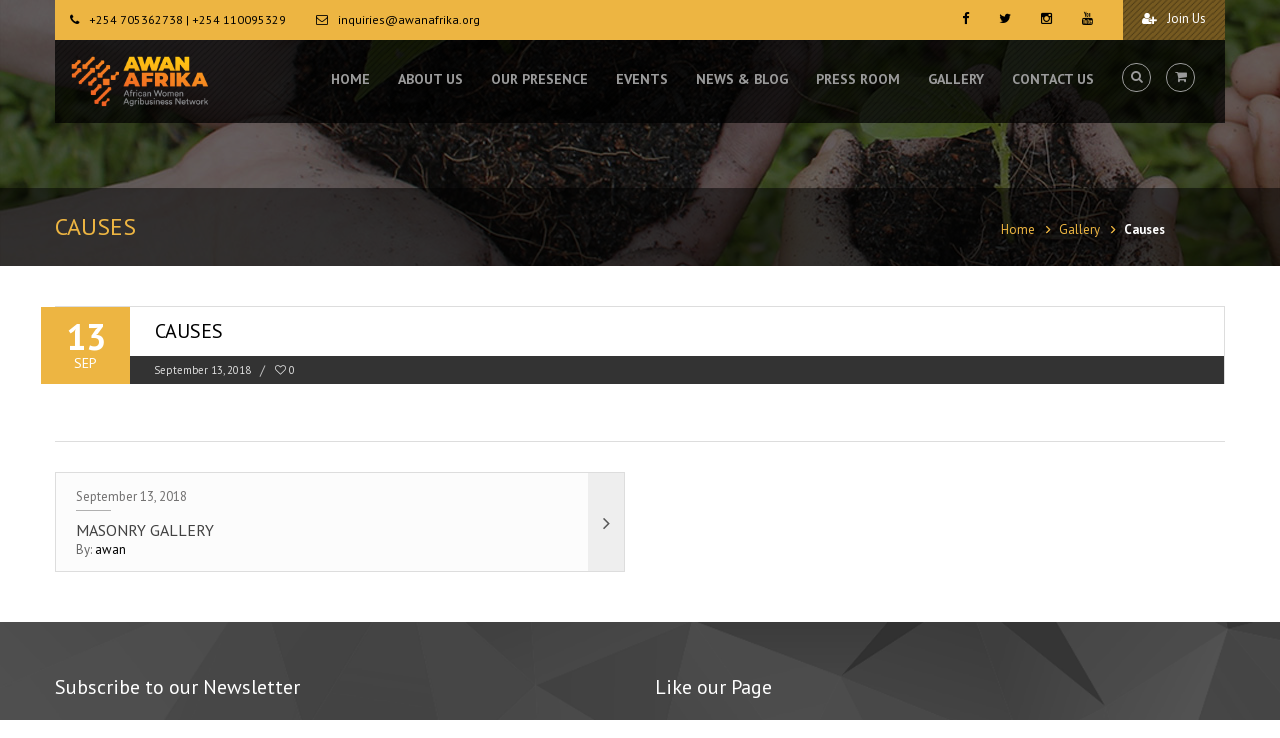

--- FILE ---
content_type: text/html; charset=UTF-8
request_url: https://awanafrika.org/gallery/causes/
body_size: 9334
content:
<!DOCTYPE html>
<html lang="en-US">
    <head>
        <meta charset="UTF-8">
        <meta name="viewport" content="width=device-width, initial-scale=1">
        <link rel="profile" href="https://gmpg.org/xfn/11">
        <link rel="pingback" href="https://awanafrika.org/xmlrpc.php">
        <meta name='robots' content='index, follow, max-image-preview:large, max-snippet:-1, max-video-preview:-1' />

	<!-- This site is optimized with the Yoast SEO plugin v22.1 - https://yoast.com/wordpress/plugins/seo/ -->
	<title>Causes &#8211; AWAN Afrika | African Women Agribusiness Network</title>
	<link rel="canonical" href="https://awanafrika.org/gallery/causes/" />
	<meta property="og:locale" content="en_US" />
	<meta property="og:type" content="article" />
	<meta property="og:title" content="Causes &#8211; AWAN Afrika | African Women Agribusiness Network" />
	<meta property="og:url" content="https://awanafrika.org/gallery/causes/" />
	<meta property="og:site_name" content="AWAN Afrika | African Women Agribusiness Network" />
	<meta name="twitter:card" content="summary_large_image" />
	<script type="application/ld+json" class="yoast-schema-graph">{"@context":"https://schema.org","@graph":[{"@type":"WebPage","@id":"https://awanafrika.org/gallery/causes/","url":"https://awanafrika.org/gallery/causes/","name":"Causes &#8211; AWAN Afrika | African Women Agribusiness Network","isPartOf":{"@id":"https://awanafrika.org/#website"},"datePublished":"2018-09-13T10:05:49+00:00","dateModified":"2018-09-13T10:05:49+00:00","breadcrumb":{"@id":"https://awanafrika.org/gallery/causes/#breadcrumb"},"inLanguage":"en-US","potentialAction":[{"@type":"ReadAction","target":["https://awanafrika.org/gallery/causes/"]}]},{"@type":"BreadcrumbList","@id":"https://awanafrika.org/gallery/causes/#breadcrumb","itemListElement":[{"@type":"ListItem","position":1,"name":"Home","item":"https://awanafrika.org/"},{"@type":"ListItem","position":2,"name":"Gallery","item":"https://awanafrika.org/gallery/"},{"@type":"ListItem","position":3,"name":"Causes"}]},{"@type":"WebSite","@id":"https://awanafrika.org/#website","url":"https://awanafrika.org/","name":"AWAN Afrika | African Women Agribusiness Network","description":"African Women Agribusiness Network","publisher":{"@id":"https://awanafrika.org/#organization"},"potentialAction":[{"@type":"SearchAction","target":{"@type":"EntryPoint","urlTemplate":"https://awanafrika.org/?s={search_term_string}"},"query-input":"required name=search_term_string"}],"inLanguage":"en-US"},{"@type":"Organization","@id":"https://awanafrika.org/#organization","name":"AWAN Afrika","url":"https://awanafrika.org/","logo":{"@type":"ImageObject","inLanguage":"en-US","@id":"https://awanafrika.org/#/schema/logo/image/","url":"https://awanafrika.org/wp-content/uploads/2021/06/awan-logo.png","contentUrl":"https://awanafrika.org/wp-content/uploads/2021/06/awan-logo.png","width":1000,"height":487,"caption":"AWAN Afrika"},"image":{"@id":"https://awanafrika.org/#/schema/logo/image/"}}]}</script>
	<!-- / Yoast SEO plugin. -->


<link rel='dns-prefetch' href='//maps.googleapis.com' />
<link rel='dns-prefetch' href='//s7.addthis.com' />
<link rel="alternate" type="application/rss+xml" title="AWAN Afrika | African Women Agribusiness Network &raquo; Feed" href="https://awanafrika.org/feed/" />
<link rel="alternate" type="application/rss+xml" title="AWAN Afrika | African Women Agribusiness Network &raquo; Comments Feed" href="https://awanafrika.org/comments/feed/" />
<link rel="alternate" title="oEmbed (JSON)" type="application/json+oembed" href="https://awanafrika.org/wp-json/oembed/1.0/embed?url=https%3A%2F%2Fawanafrika.org%2Fgallery%2Fcauses%2F" />
<link rel="alternate" title="oEmbed (XML)" type="text/xml+oembed" href="https://awanafrika.org/wp-json/oembed/1.0/embed?url=https%3A%2F%2Fawanafrika.org%2Fgallery%2Fcauses%2F&#038;format=xml" />
<style id='wp-img-auto-sizes-contain-inline-css' type='text/css'>
img:is([sizes=auto i],[sizes^="auto," i]){contain-intrinsic-size:3000px 1500px}
/*# sourceURL=wp-img-auto-sizes-contain-inline-css */
</style>
<link rel='stylesheet' id='helping-hand-ec-shortcodes-css-css' href='https://awanafrika.org/wp-content/plugins/eyecix-helpinghands/shortcodes/assets/css/shortcodes.css?ver=853807939656822828892bf4b8440850' type='text/css' media='all' />
<link rel='stylesheet' id='wp-block-library-css' href='https://awanafrika.org/wp-includes/css/dist/block-library/style.min.css?ver=853807939656822828892bf4b8440850' type='text/css' media='all' />
<style id='wp-block-buttons-inline-css' type='text/css'>
.wp-block-buttons{box-sizing:border-box}.wp-block-buttons.is-vertical{flex-direction:column}.wp-block-buttons.is-vertical>.wp-block-button:last-child{margin-bottom:0}.wp-block-buttons>.wp-block-button{display:inline-block;margin:0}.wp-block-buttons.is-content-justification-left{justify-content:flex-start}.wp-block-buttons.is-content-justification-left.is-vertical{align-items:flex-start}.wp-block-buttons.is-content-justification-center{justify-content:center}.wp-block-buttons.is-content-justification-center.is-vertical{align-items:center}.wp-block-buttons.is-content-justification-right{justify-content:flex-end}.wp-block-buttons.is-content-justification-right.is-vertical{align-items:flex-end}.wp-block-buttons.is-content-justification-space-between{justify-content:space-between}.wp-block-buttons.aligncenter{text-align:center}.wp-block-buttons:not(.is-content-justification-space-between,.is-content-justification-right,.is-content-justification-left,.is-content-justification-center) .wp-block-button.aligncenter{margin-left:auto;margin-right:auto;width:100%}.wp-block-buttons[style*=text-decoration] .wp-block-button,.wp-block-buttons[style*=text-decoration] .wp-block-button__link{text-decoration:inherit}.wp-block-buttons.has-custom-font-size .wp-block-button__link{font-size:inherit}.wp-block-buttons .wp-block-button__link{width:100%}.wp-block-button.aligncenter{text-align:center}
/*# sourceURL=https://awanafrika.org/wp-includes/blocks/buttons/style.min.css */
</style>
<style id='global-styles-inline-css' type='text/css'>
:root{--wp--preset--aspect-ratio--square: 1;--wp--preset--aspect-ratio--4-3: 4/3;--wp--preset--aspect-ratio--3-4: 3/4;--wp--preset--aspect-ratio--3-2: 3/2;--wp--preset--aspect-ratio--2-3: 2/3;--wp--preset--aspect-ratio--16-9: 16/9;--wp--preset--aspect-ratio--9-16: 9/16;--wp--preset--color--black: #000000;--wp--preset--color--cyan-bluish-gray: #abb8c3;--wp--preset--color--white: #ffffff;--wp--preset--color--pale-pink: #f78da7;--wp--preset--color--vivid-red: #cf2e2e;--wp--preset--color--luminous-vivid-orange: #ff6900;--wp--preset--color--luminous-vivid-amber: #fcb900;--wp--preset--color--light-green-cyan: #7bdcb5;--wp--preset--color--vivid-green-cyan: #00d084;--wp--preset--color--pale-cyan-blue: #8ed1fc;--wp--preset--color--vivid-cyan-blue: #0693e3;--wp--preset--color--vivid-purple: #9b51e0;--wp--preset--gradient--vivid-cyan-blue-to-vivid-purple: linear-gradient(135deg,rgb(6,147,227) 0%,rgb(155,81,224) 100%);--wp--preset--gradient--light-green-cyan-to-vivid-green-cyan: linear-gradient(135deg,rgb(122,220,180) 0%,rgb(0,208,130) 100%);--wp--preset--gradient--luminous-vivid-amber-to-luminous-vivid-orange: linear-gradient(135deg,rgb(252,185,0) 0%,rgb(255,105,0) 100%);--wp--preset--gradient--luminous-vivid-orange-to-vivid-red: linear-gradient(135deg,rgb(255,105,0) 0%,rgb(207,46,46) 100%);--wp--preset--gradient--very-light-gray-to-cyan-bluish-gray: linear-gradient(135deg,rgb(238,238,238) 0%,rgb(169,184,195) 100%);--wp--preset--gradient--cool-to-warm-spectrum: linear-gradient(135deg,rgb(74,234,220) 0%,rgb(151,120,209) 20%,rgb(207,42,186) 40%,rgb(238,44,130) 60%,rgb(251,105,98) 80%,rgb(254,248,76) 100%);--wp--preset--gradient--blush-light-purple: linear-gradient(135deg,rgb(255,206,236) 0%,rgb(152,150,240) 100%);--wp--preset--gradient--blush-bordeaux: linear-gradient(135deg,rgb(254,205,165) 0%,rgb(254,45,45) 50%,rgb(107,0,62) 100%);--wp--preset--gradient--luminous-dusk: linear-gradient(135deg,rgb(255,203,112) 0%,rgb(199,81,192) 50%,rgb(65,88,208) 100%);--wp--preset--gradient--pale-ocean: linear-gradient(135deg,rgb(255,245,203) 0%,rgb(182,227,212) 50%,rgb(51,167,181) 100%);--wp--preset--gradient--electric-grass: linear-gradient(135deg,rgb(202,248,128) 0%,rgb(113,206,126) 100%);--wp--preset--gradient--midnight: linear-gradient(135deg,rgb(2,3,129) 0%,rgb(40,116,252) 100%);--wp--preset--font-size--small: 13px;--wp--preset--font-size--medium: 20px;--wp--preset--font-size--large: 36px;--wp--preset--font-size--x-large: 42px;--wp--preset--spacing--20: 0.44rem;--wp--preset--spacing--30: 0.67rem;--wp--preset--spacing--40: 1rem;--wp--preset--spacing--50: 1.5rem;--wp--preset--spacing--60: 2.25rem;--wp--preset--spacing--70: 3.38rem;--wp--preset--spacing--80: 5.06rem;--wp--preset--shadow--natural: 6px 6px 9px rgba(0, 0, 0, 0.2);--wp--preset--shadow--deep: 12px 12px 50px rgba(0, 0, 0, 0.4);--wp--preset--shadow--sharp: 6px 6px 0px rgba(0, 0, 0, 0.2);--wp--preset--shadow--outlined: 6px 6px 0px -3px rgb(255, 255, 255), 6px 6px rgb(0, 0, 0);--wp--preset--shadow--crisp: 6px 6px 0px rgb(0, 0, 0);}:where(.is-layout-flex){gap: 0.5em;}:where(.is-layout-grid){gap: 0.5em;}body .is-layout-flex{display: flex;}.is-layout-flex{flex-wrap: wrap;align-items: center;}.is-layout-flex > :is(*, div){margin: 0;}body .is-layout-grid{display: grid;}.is-layout-grid > :is(*, div){margin: 0;}:where(.wp-block-columns.is-layout-flex){gap: 2em;}:where(.wp-block-columns.is-layout-grid){gap: 2em;}:where(.wp-block-post-template.is-layout-flex){gap: 1.25em;}:where(.wp-block-post-template.is-layout-grid){gap: 1.25em;}.has-black-color{color: var(--wp--preset--color--black) !important;}.has-cyan-bluish-gray-color{color: var(--wp--preset--color--cyan-bluish-gray) !important;}.has-white-color{color: var(--wp--preset--color--white) !important;}.has-pale-pink-color{color: var(--wp--preset--color--pale-pink) !important;}.has-vivid-red-color{color: var(--wp--preset--color--vivid-red) !important;}.has-luminous-vivid-orange-color{color: var(--wp--preset--color--luminous-vivid-orange) !important;}.has-luminous-vivid-amber-color{color: var(--wp--preset--color--luminous-vivid-amber) !important;}.has-light-green-cyan-color{color: var(--wp--preset--color--light-green-cyan) !important;}.has-vivid-green-cyan-color{color: var(--wp--preset--color--vivid-green-cyan) !important;}.has-pale-cyan-blue-color{color: var(--wp--preset--color--pale-cyan-blue) !important;}.has-vivid-cyan-blue-color{color: var(--wp--preset--color--vivid-cyan-blue) !important;}.has-vivid-purple-color{color: var(--wp--preset--color--vivid-purple) !important;}.has-black-background-color{background-color: var(--wp--preset--color--black) !important;}.has-cyan-bluish-gray-background-color{background-color: var(--wp--preset--color--cyan-bluish-gray) !important;}.has-white-background-color{background-color: var(--wp--preset--color--white) !important;}.has-pale-pink-background-color{background-color: var(--wp--preset--color--pale-pink) !important;}.has-vivid-red-background-color{background-color: var(--wp--preset--color--vivid-red) !important;}.has-luminous-vivid-orange-background-color{background-color: var(--wp--preset--color--luminous-vivid-orange) !important;}.has-luminous-vivid-amber-background-color{background-color: var(--wp--preset--color--luminous-vivid-amber) !important;}.has-light-green-cyan-background-color{background-color: var(--wp--preset--color--light-green-cyan) !important;}.has-vivid-green-cyan-background-color{background-color: var(--wp--preset--color--vivid-green-cyan) !important;}.has-pale-cyan-blue-background-color{background-color: var(--wp--preset--color--pale-cyan-blue) !important;}.has-vivid-cyan-blue-background-color{background-color: var(--wp--preset--color--vivid-cyan-blue) !important;}.has-vivid-purple-background-color{background-color: var(--wp--preset--color--vivid-purple) !important;}.has-black-border-color{border-color: var(--wp--preset--color--black) !important;}.has-cyan-bluish-gray-border-color{border-color: var(--wp--preset--color--cyan-bluish-gray) !important;}.has-white-border-color{border-color: var(--wp--preset--color--white) !important;}.has-pale-pink-border-color{border-color: var(--wp--preset--color--pale-pink) !important;}.has-vivid-red-border-color{border-color: var(--wp--preset--color--vivid-red) !important;}.has-luminous-vivid-orange-border-color{border-color: var(--wp--preset--color--luminous-vivid-orange) !important;}.has-luminous-vivid-amber-border-color{border-color: var(--wp--preset--color--luminous-vivid-amber) !important;}.has-light-green-cyan-border-color{border-color: var(--wp--preset--color--light-green-cyan) !important;}.has-vivid-green-cyan-border-color{border-color: var(--wp--preset--color--vivid-green-cyan) !important;}.has-pale-cyan-blue-border-color{border-color: var(--wp--preset--color--pale-cyan-blue) !important;}.has-vivid-cyan-blue-border-color{border-color: var(--wp--preset--color--vivid-cyan-blue) !important;}.has-vivid-purple-border-color{border-color: var(--wp--preset--color--vivid-purple) !important;}.has-vivid-cyan-blue-to-vivid-purple-gradient-background{background: var(--wp--preset--gradient--vivid-cyan-blue-to-vivid-purple) !important;}.has-light-green-cyan-to-vivid-green-cyan-gradient-background{background: var(--wp--preset--gradient--light-green-cyan-to-vivid-green-cyan) !important;}.has-luminous-vivid-amber-to-luminous-vivid-orange-gradient-background{background: var(--wp--preset--gradient--luminous-vivid-amber-to-luminous-vivid-orange) !important;}.has-luminous-vivid-orange-to-vivid-red-gradient-background{background: var(--wp--preset--gradient--luminous-vivid-orange-to-vivid-red) !important;}.has-very-light-gray-to-cyan-bluish-gray-gradient-background{background: var(--wp--preset--gradient--very-light-gray-to-cyan-bluish-gray) !important;}.has-cool-to-warm-spectrum-gradient-background{background: var(--wp--preset--gradient--cool-to-warm-spectrum) !important;}.has-blush-light-purple-gradient-background{background: var(--wp--preset--gradient--blush-light-purple) !important;}.has-blush-bordeaux-gradient-background{background: var(--wp--preset--gradient--blush-bordeaux) !important;}.has-luminous-dusk-gradient-background{background: var(--wp--preset--gradient--luminous-dusk) !important;}.has-pale-ocean-gradient-background{background: var(--wp--preset--gradient--pale-ocean) !important;}.has-electric-grass-gradient-background{background: var(--wp--preset--gradient--electric-grass) !important;}.has-midnight-gradient-background{background: var(--wp--preset--gradient--midnight) !important;}.has-small-font-size{font-size: var(--wp--preset--font-size--small) !important;}.has-medium-font-size{font-size: var(--wp--preset--font-size--medium) !important;}.has-large-font-size{font-size: var(--wp--preset--font-size--large) !important;}.has-x-large-font-size{font-size: var(--wp--preset--font-size--x-large) !important;}
/*# sourceURL=global-styles-inline-css */
</style>

<style id='classic-theme-styles-inline-css' type='text/css'>
/*! This file is auto-generated */
.wp-block-button__link{color:#fff;background-color:#32373c;border-radius:9999px;box-shadow:none;text-decoration:none;padding:calc(.667em + 2px) calc(1.333em + 2px);font-size:1.125em}.wp-block-file__button{background:#32373c;color:#fff;text-decoration:none}
/*# sourceURL=/wp-includes/css/classic-themes.min.css */
</style>
<link rel='stylesheet' id='slick-style-css' href='https://awanafrika.org/wp-content/plugins/blog-designer-pack/assets/css/slick.css?ver=3.4.3' type='text/css' media='all' />
<link rel='stylesheet' id='bdp-public-style-css' href='https://awanafrika.org/wp-content/plugins/blog-designer-pack/assets/css/bdp-public.css?ver=3.4.3' type='text/css' media='all' />
<link rel='stylesheet' id='contact-form-7-css' href='https://awanafrika.org/wp-content/plugins/contact-form-7/includes/css/styles.css?ver=5.4.2' type='text/css' media='all' />
<link rel='stylesheet' id='ctf_styles-css' href='https://awanafrika.org/wp-content/plugins/custom-twitter-feeds/css/ctf-styles.min.css?ver=2.2.2' type='text/css' media='all' />
<link rel='stylesheet' id='helpinghand-flaticon-css' href='https://awanafrika.org/wp-content/plugins/eyecix-helpinghands/assets/css/flaticon.css?ver=853807939656822828892bf4b8440850' type='text/css' media='all' />
<link rel='stylesheet' id='rs-plugin-settings-css' href='https://awanafrika.org/wp-content/plugins/revslider/public/assets/css/rs6.css?ver=6.4.8' type='text/css' media='all' />
<style id='rs-plugin-settings-inline-css' type='text/css'>
#rs-demo-id {}
/*# sourceURL=rs-plugin-settings-inline-css */
</style>
<style id='woocommerce-inline-inline-css' type='text/css'>
.woocommerce form .form-row .required { visibility: visible; }
/*# sourceURL=woocommerce-inline-inline-css */
</style>
<link rel='stylesheet' id='helping_hand_ec_bootstrap_css-css' href='https://awanafrika.org/wp-content/themes/helping-hand/assets/css/bootstrap.css?ver=853807939656822828892bf4b8440850' type='text/css' media='all' />
<link rel='stylesheet' id='helping_hand_ec_font-awesome_css-css' href='https://awanafrika.org/wp-content/themes/helping-hand/assets/css/font-awesome.css?ver=853807939656822828892bf4b8440850' type='text/css' media='all' />
<link rel='stylesheet' id='helping_hand_ec-woocommerce-style-css' href='https://awanafrika.org/wp-content/themes/helping-hand/woocommerce/css/woocommerce.css?ver=853807939656822828892bf4b8440850' type='text/css' media='all' />
<link rel='stylesheet' id='helping_hand_ec_flexslider_css-css' href='https://awanafrika.org/wp-content/themes/helping-hand/assets/css/flexslider.css?ver=853807939656822828892bf4b8440850' type='text/css' media='all' />
<link rel='stylesheet' id='helping_hand_Eyecix-style-css' href='https://awanafrika.org/wp-content/themes/helping-hand/style.css?ver=853807939656822828892bf4b8440850' type='text/css' media='all' />
<link rel='stylesheet' id='wp-color-picker-css' href='https://awanafrika.org/wp-admin/css/color-picker.min.css?ver=853807939656822828892bf4b8440850' type='text/css' media='all' />
<link rel='stylesheet' id='helping_hand_ec-owl.carousel_css-css' href='https://awanafrika.org/wp-content/themes/helping-hand/assets/css/owl.carousel.css?ver=853807939656822828892bf4b8440850' type='text/css' media='all' />
<link rel='stylesheet' id='helping_hand_ec-prettyphoto_css-css' href='https://awanafrika.org/wp-content/themes/helping-hand/assets/css/prettyphoto.css?ver=853807939656822828892bf4b8440850' type='text/css' media='all' />
<link rel='stylesheet' id='helping_hand_ec-dl-menu_css-css' href='https://awanafrika.org/wp-content/themes/helping-hand/assets/css/dl-menu.css?ver=853807939656822828892bf4b8440850' type='text/css' media='all' />
<link rel='stylesheet' id='helping_hand_ec-options-style_css-css' href='https://awanafrika.org/wp-content/themes/helping-hand/assets/css/options-style.php?ver=853807939656822828892bf4b8440850' type='text/css' media='all' />
<link rel='stylesheet' id='helping_hand_ec-responsive_css-css' href='https://awanafrika.org/wp-content/themes/helping-hand/assets/css/responsive.css?ver=853807939656822828892bf4b8440850' type='text/css' media='all' />
<script type="text/javascript" src="https://awanafrika.org/wp-includes/js/jquery/jquery.min.js?ver=3.7.1" id="jquery-core-js"></script>
<script type="text/javascript" src="https://awanafrika.org/wp-includes/js/jquery/jquery-migrate.min.js?ver=3.4.1" id="jquery-migrate-js"></script>
<script type="text/javascript" src="https://awanafrika.org/wp-includes/js/jquery/ui/core.min.js?ver=1.13.3" id="jquery-ui-core-js"></script>
<script type="text/javascript" src="https://awanafrika.org/wp-includes/js/jquery/ui/accordion.min.js?ver=1.13.3" id="jquery-ui-accordion-js"></script>
<script type="text/javascript" src="https://awanafrika.org/wp-includes/js/jquery/ui/tabs.min.js?ver=1.13.3" id="jquery-ui-tabs-js"></script>
<script type="text/javascript" src="https://awanafrika.org/wp-content/plugins/eyecix-helpinghands/shortcodes/assets/js/ec-shortcodes-lib.js?ver=853807939656822828892bf4b8440850" id="helping-hand-ec-shortcodes-lib-js"></script>
<script type="text/javascript" src="https://awanafrika.org/wp-content/plugins/revslider/public/assets/js/rbtools.min.js?ver=6.4.5" id="tp-tools-js"></script>
<script type="text/javascript" src="https://awanafrika.org/wp-content/plugins/revslider/public/assets/js/rs6.min.js?ver=6.4.8" id="revmin-js"></script>
<script type="text/javascript" src="https://awanafrika.org/wp-content/plugins/woocommerce/assets/js/jquery-blockui/jquery.blockUI.min.js?ver=2.7.0-wc.5.6.0" id="jquery-blockui-js"></script>
<script type="text/javascript" id="wc-add-to-cart-js-extra">
/* <![CDATA[ */
var wc_add_to_cart_params = {"ajax_url":"/wp-admin/admin-ajax.php","wc_ajax_url":"/?wc-ajax=%%endpoint%%","i18n_view_cart":"View cart","cart_url":"https://awanafrika.org/cart/","is_cart":"","cart_redirect_after_add":"no"};
//# sourceURL=wc-add-to-cart-js-extra
/* ]]> */
</script>
<script type="text/javascript" src="https://awanafrika.org/wp-content/plugins/woocommerce/assets/js/frontend/add-to-cart.min.js?ver=5.6.0" id="wc-add-to-cart-js"></script>
<script type="text/javascript" src="https://awanafrika.org/wp-content/plugins/js_composer/assets/js/vendors/woocommerce-add-to-cart.js?ver=6.6.0" id="vc_woocommerce-add-to-cart-js-js"></script>
<link rel="https://api.w.org/" href="https://awanafrika.org/wp-json/" /><link rel="EditURI" type="application/rsd+xml" title="RSD" href="https://awanafrika.org/xmlrpc.php?rsd" />
<meta name="generator" content="Site Kit by Google 1.120.0" />	<noscript><style>.woocommerce-product-gallery{ opacity: 1 !important; }</style></noscript>
	<style type="text/css">.recentcomments a{display:inline !important;padding:0 !important;margin:0 !important;}</style><meta name="generator" content="Powered by WPBakery Page Builder - drag and drop page builder for WordPress."/>
<meta name="generator" content="Powered by Slider Revolution 6.4.8 - responsive, Mobile-Friendly Slider Plugin for WordPress with comfortable drag and drop interface." />
<link rel="icon" href="https://awanafrika.org/wp-content/uploads/2021/06/cropped-awan-logo-32x32.png" sizes="32x32" />
<link rel="icon" href="https://awanafrika.org/wp-content/uploads/2021/06/cropped-awan-logo-192x192.png" sizes="192x192" />
<link rel="apple-touch-icon" href="https://awanafrika.org/wp-content/uploads/2021/06/cropped-awan-logo-180x180.png" />
<meta name="msapplication-TileImage" content="https://awanafrika.org/wp-content/uploads/2021/06/cropped-awan-logo-270x270.png" />
<script type="text/javascript">function setREVStartSize(e){
			//window.requestAnimationFrame(function() {				 
				window.RSIW = window.RSIW===undefined ? window.innerWidth : window.RSIW;	
				window.RSIH = window.RSIH===undefined ? window.innerHeight : window.RSIH;	
				try {								
					var pw = document.getElementById(e.c).parentNode.offsetWidth,
						newh;
					pw = pw===0 || isNaN(pw) ? window.RSIW : pw;
					e.tabw = e.tabw===undefined ? 0 : parseInt(e.tabw);
					e.thumbw = e.thumbw===undefined ? 0 : parseInt(e.thumbw);
					e.tabh = e.tabh===undefined ? 0 : parseInt(e.tabh);
					e.thumbh = e.thumbh===undefined ? 0 : parseInt(e.thumbh);
					e.tabhide = e.tabhide===undefined ? 0 : parseInt(e.tabhide);
					e.thumbhide = e.thumbhide===undefined ? 0 : parseInt(e.thumbhide);
					e.mh = e.mh===undefined || e.mh=="" || e.mh==="auto" ? 0 : parseInt(e.mh,0);		
					if(e.layout==="fullscreen" || e.l==="fullscreen") 						
						newh = Math.max(e.mh,window.RSIH);					
					else{					
						e.gw = Array.isArray(e.gw) ? e.gw : [e.gw];
						for (var i in e.rl) if (e.gw[i]===undefined || e.gw[i]===0) e.gw[i] = e.gw[i-1];					
						e.gh = e.el===undefined || e.el==="" || (Array.isArray(e.el) && e.el.length==0)? e.gh : e.el;
						e.gh = Array.isArray(e.gh) ? e.gh : [e.gh];
						for (var i in e.rl) if (e.gh[i]===undefined || e.gh[i]===0) e.gh[i] = e.gh[i-1];
											
						var nl = new Array(e.rl.length),
							ix = 0,						
							sl;					
						e.tabw = e.tabhide>=pw ? 0 : e.tabw;
						e.thumbw = e.thumbhide>=pw ? 0 : e.thumbw;
						e.tabh = e.tabhide>=pw ? 0 : e.tabh;
						e.thumbh = e.thumbhide>=pw ? 0 : e.thumbh;					
						for (var i in e.rl) nl[i] = e.rl[i]<window.RSIW ? 0 : e.rl[i];
						sl = nl[0];									
						for (var i in nl) if (sl>nl[i] && nl[i]>0) { sl = nl[i]; ix=i;}															
						var m = pw>(e.gw[ix]+e.tabw+e.thumbw) ? 1 : (pw-(e.tabw+e.thumbw)) / (e.gw[ix]);					
						newh =  (e.gh[ix] * m) + (e.tabh + e.thumbh);
					}				
					if(window.rs_init_css===undefined) window.rs_init_css = document.head.appendChild(document.createElement("style"));					
					document.getElementById(e.c).height = newh+"px";
					window.rs_init_css.innerHTML += "#"+e.c+"_wrapper { height: "+newh+"px }";				
				} catch(e){
					console.log("Failure at Presize of Slider:" + e)
				}					   
			//});
		  };</script>
<noscript><style> .wpb_animate_when_almost_visible { opacity: 1; }</style></noscript>    </head>
    <body data-rsssl=1 class="wp-singular gallery-template-default single single-gallery postid-238 wp-custom-logo wp-theme-helping-hand theme-helping-hand woocommerce-no-js wpb-js-composer js-comp-ver-6.6.0 vc_responsive elementor-default elementor-kit-668">
                <!--// Main Wrapper //-->
        <div class="as-mainwrapper ">
            <!--// Header //-->
            <header id="as-header" class="as-absolute ">
                                            <!--// TopStrip //-->
                    <div class="container">
                        <div class="as-topstrip">
                            <div class="row">
                                <div class="col-md-6">
                                    <ul class="as-stripinfo">
                                                                                    <li><i class="fa fa-phone"></i>  +254 705362738 | +254 110095329</li>
                                                                                                                                <li><i class="fa fa-envelope-o"></i> <a href="mailto:inquiries@awanafrika.org" target="_top">inquiries@awanafrika.org</a></li>
                                                                                </ul>
                                </div>
                                <div class="col-md-6">
                                    <div class="as-section-right">
                                        <ul class="as-social-media"><li><a href="https://www.facebook.com/awanafrikacontinental" class="ec_button_facebook" data-original-title="Facebook"><i class="fa fa-facebook"></i></a></li><li><a href="https://twitter.com/Awan_Afrika" class="ec_button_twitter" data-original-title="Facebooktwitter"><i class="fa fa-twitter"></i></a></li><li><a href="https://www.instagram.com/awanafrikacontinental/" class="ec_button_instagram" data-original-title="Instagram"><i class="fa fa-instagram"></i></a></li><li><a href="https://www.youtube.com/channel/UCc1n5Y45T96nCEw4b5kz0gw" class="ec_button_youtube" data-original-title="Youtube"><i class="fa fa-youtube"></i></a></li></ul>                                                                                    <a href="https://awanafrika.org/join-us/" class="as-donate-btn"><i class="fa fa-user-plus"></i> Join Us</a>
                                             

                                    </div>
                                </div>
                            </div>
                        </div>
                    </div>
                    <!--// TopStrip //-->
                                    <div class="container">
                    <div class="as-header-bar">
                        <div class="row">
                            <div class="col-md-2">
                                                                    <a href="https://awanafrika.org/" class="logo"><img src="https://awanafrika.org/wp-content/uploads/2021/06/awan-logo.png" alt="AWAN Afrika | African Women Agribusiness Network"></a>
                                                                </div>
                            <div class="col-md-10">
                                <div class="as-section-right">
                                    <nav class="main-navigation">
                                        <ul class="menus"><li id="menu-item-325" class="menu-item dropdown sub-menu menu-item-type-post_type dropdown sub-menu menu-item-object-page dropdown sub-menu menu-item-home"><a href="https://awanafrika.org/">HOME</a></li>
<li id="menu-item-320" class="menu-item dropdown sub-menu menu-item-type-post_type dropdown sub-menu menu-item-object-page"><a href="https://awanafrika.org/about/">ABOUT US</a></li>
<li id="menu-item-341" class="menu-item dropdown sub-menu menu-item-type-post_type dropdown sub-menu menu-item-object-page"><a href="https://awanafrika.org/our-presence/">OUR PRESENCE</a></li>
<li id="menu-item-446" class="menu-item dropdown sub-menu menu-item-type-post_type dropdown sub-menu menu-item-object-page"><a href="https://awanafrika.org/events/">EVENTS</a></li>
<li id="menu-item-295" class="menu-item dropdown sub-menu menu-item-type-post_type dropdown sub-menu menu-item-object-page"><a href="https://awanafrika.org/news-blog/">NEWS &#038; BLOG</a></li>
<li id="menu-item-759" class="menu-item dropdown sub-menu menu-item-type-post_type dropdown sub-menu menu-item-object-page"><a href="https://awanafrika.org/press-room/">PRESS ROOM</a></li>
<li id="menu-item-760" class="menu-item dropdown sub-menu menu-item-type-post_type dropdown sub-menu menu-item-object-page"><a href="https://awanafrika.org/a-gallery/">GALLERY</a></li>
<li id="menu-item-280" class="menu-item dropdown sub-menu menu-item-type-post_type dropdown sub-menu menu-item-object-page"><a href="https://awanafrika.org/contact-us/">CONTACT US</a></li>
</ul>                                    </nav>
                                    <div class="as-circle-btn">
                                                                                    <a href="#" class="fa fa-search as-colorhover" data-toggle="modal" data-target="#searchmodal"></a>
                                                                                                <div class="as-cart-wrap">
                <a href="#" class="fa fa-shopping-cart as-colorhover"></a>
                <div class="as-cart-box">
                    <h3 class="as-color">Recently added item(s)</h3>
                    <div class="widget woocommerce widget_shopping_cart"><div class="widget_shopping_cart_content"></div></div>                </div>
            </div>

                                                </div>
                                </div>
                                <!--// Responsive Menu //-->
                                <div id="as-menu" class="as-menuwrapper">
                                    <button class="as-trigger">Open Menu</button>
                                    <ul class="as-menu"><li id="menu-item-325" class="menu-item dropdown sub-menu menu-item-type-post_type dropdown sub-menu menu-item-object-page dropdown sub-menu menu-item-home"><a href="https://awanafrika.org/">HOME</a></li>
<li id="menu-item-320" class="menu-item dropdown sub-menu menu-item-type-post_type dropdown sub-menu menu-item-object-page"><a href="https://awanafrika.org/about/">ABOUT US</a></li>
<li id="menu-item-341" class="menu-item dropdown sub-menu menu-item-type-post_type dropdown sub-menu menu-item-object-page"><a href="https://awanafrika.org/our-presence/">OUR PRESENCE</a></li>
<li id="menu-item-446" class="menu-item dropdown sub-menu menu-item-type-post_type dropdown sub-menu menu-item-object-page"><a href="https://awanafrika.org/events/">EVENTS</a></li>
<li id="menu-item-295" class="menu-item dropdown sub-menu menu-item-type-post_type dropdown sub-menu menu-item-object-page"><a href="https://awanafrika.org/news-blog/">NEWS &#038; BLOG</a></li>
<li id="menu-item-759" class="menu-item dropdown sub-menu menu-item-type-post_type dropdown sub-menu menu-item-object-page"><a href="https://awanafrika.org/press-room/">PRESS ROOM</a></li>
<li id="menu-item-760" class="menu-item dropdown sub-menu menu-item-type-post_type dropdown sub-menu menu-item-object-page"><a href="https://awanafrika.org/a-gallery/">GALLERY</a></li>
<li id="menu-item-280" class="menu-item dropdown sub-menu menu-item-type-post_type dropdown sub-menu menu-item-object-page"><a href="https://awanafrika.org/contact-us/">CONTACT US</a></li>
</ul>                                </div>
                                <!--// Responsive Menu //-->
                            </div>
                        </div>
                    </div>
                </div>
            </header>
            <!--// Header //-->
                                <div class="as-minheader">
                        <span class="full-pattren"></span>
                        <div class="as-minheader-wrap">
                            <div class="container">
                                <div class="row">
                                    <div class="col-md-8">
                                        <div class="as-page-title">
                                            <h1>Causes</h1>
                                        </div>
                                    </div>
                                    <div class="col-md-4">
                                        <ul id="breadcrumbs" class="as-breadcrumb"><li class="item-home"><a class="bread-link bread-home" href="https://awanafrika.org" title="Home">Home</a></li><li class="separator separator-home">  </li><li class="item-cat item-custom-post-type-gallery"><a class="bread-cat bread-custom-post-type-gallery" href="https://awanafrika.org/gallery/" title="Gallery">Gallery</a></li><li class="separator">  </li><li class="item-current item-238"><strong class="bread-current bread-238" title="Causes">Causes</strong></li></ul>                                    </div>
                                </div>
                            </div>
                        </div>
                    </div>
                            <div class="as-main-content">
        <div class="as-main-section">
            <div class="container">
                <div class="row">
                     
                    <div class="col-md-12  ">
                        <figure class="as-detail-thumb no-image" >
                                                        <figcaption>
                                <time class="as-bgcolor" datetime="13-09-18">13 <span>Sep</span></time>
                                <div class="as-detail-info">
                                    <h2>Causes</h2>
                                    <ul class="as-blog-option">
                                                                                                                        <li>September 13, 2018</li>
                                                                                    <li><a  class="likethis" href="javascript:void(0)" onclick="helping_hand_ec_like_counter('https://awanafrika.org/wp-admin/admin-ajax.php',238)" id="like_this238" ><i class="fa fa-heart-o"></i> <span class="count-numbers like_counter238">0</span> </a>
                                                <a href="#" class="likes likethis" id="you_liked238" style="display:none;"><i class="fa fa-heart"></i><span class="count-numbers like_counter238"> 0</span> </a>
                                                <div id="loading_div238" style="display:none;"><i class="fa fa-spinner fa-spin"></i></div>
                                            </li>
                                                                                
                                    </ul>
                                </div>
                            </figcaption>
                        </figure>
                        <div class="as-detail-editor">
                                                    </div>
                        <!--// Tags //-->
                                                <!--// Tags //-->
                        <!--// ShareNav //-->
                                                <!--// ShareNav //-->

                        <!--// NextPrev Post //-->
                                <div class="as-nextprev-post">
            <ul class="row">
                                    <li class="col-md-6 as-prev">
                        <div class="as-post-wrap">
                                                        <div class="as-post-info">
                                <a href="https://awanafrika.org/gallery/masonry-gallery/" class="ec-right-arrow"><i class="fa fa-angle-right"></i></a>
                                <time datetime="13-09-18">September 13, 2018</time>
                                <h4><a href="https://awanafrika.org/gallery/masonry-gallery/">Masonry Gallery</a></h4>
                                <span>By: <a href="https://awanafrika.org/author/awan/">awan</a></span>
                            </div>
                        </div>
                    </li>
                                </ul>
        </div>
                                <!--// NextPrev Post //-->
                                            </div>
                                    </div>
            </div>
        </div>
    </div>
    <!--// MainSection //-->
<!--// Footer //-->
<div class="as-footer">
        <div class="container">
        <div class="row">
            <aside id="helping_hand_ec_mailchimp_newsletter_widget-4" class="widget newsletter_widget"><div class="ec-widget-heading"><h2>Subscribe to our Newsletter</h2></div>            <div class="w-form mailchimp-newsletter">
                <p> </p>
                <form class="w-clearfix" id="email-form216488" name="email-form" data-name="Email Form" action="javascript:helping_hand_ec_mailchimp_submit('https://awanafrika.org/wp-content/plugins/eyecix-helpinghands/widgets/mailchimp-api/mailchimp_load.php','216488')">
                    <ul>
                        <li><input class="w-input text-field left" id="name" type="text" placeholder="Enter your First Name" name="firstname" data-name="Name"></li>
                        <li><input class="w-input text-field email" id="email" type="email" placeholder="Enter your Email Address" name="email" data-name="Email" required="required"></li>
                        <li><input id="mc_list_id" type="hidden" name="mc_list_id" value="" />
                            <input id="mc_api_key" type="hidden" name="mc_api_key" value="" />
                            <input class="w-button submit-btn216488 btn btn-default as-bgcolor" type="submit" value="Submit" data-wait="Please wait...">
                        </li>
                    </ul>
                </form>
                <div id="process_newsletter216488" style="display:none; color: white;"></div>
                <div id="newsletter_mess216488" style="display:none; color: white;"></div>  
            </div>
            </aside><aside id="ec_facebook_module-6" class="widget ec_facebook_module"><div class="ec-widget-heading"><h2>Like our Page</h2></div>            <div class="ec-facebook-likebox">
                <div class="fb-page" data-href="https://www.facebook.com/awanafrikacontinental" data-width="300" data-height="300" data-small-header="false" data-adapt-container-width="false" data-hide-cover="false" data-show-facepile="false" data-show-posts="false">
                    <div class="fb-xfbml-parse-ignore">
                        <blockquote cite="https://www.facebook.com/awanafrikacontinental">
                            <a href="https://www.facebook.com/awanafrikacontinental">AWAN Afrika</a>
                        </blockquote>
                    </div>
                </div>
            </div>
            <div id="fb-root"></div>
            <script>(function (d, s, id) {
                    var js, fjs = d.getElementsByTagName(s)[0];
                    if (d.getElementById(id))
                        return;
                    js = d.createElement(s);
                    js.id = id;
                    js.src = "//connect.facebook.net/en_US/sdk.js#xfbml=1&version=v2.5";
                    fjs.parentNode.insertBefore(js, fjs);
                }(document, 'script', 'facebook-jssdk'));</script>

            </aside><aside id="block-4" class="widget widget_block">
<div class="wp-block-buttons is-layout-flex wp-block-buttons-is-layout-flex"></div>
</aside>        </div>
    </div>
        <footer class="copyright-section">
        <div class="container">
            <div class="row">
                <div class="col-md-6">
                                        <div class="copyright-text"><p>Copyright 2021 | AWAN Afrika | Africa Women Agribusiness Network</p></div>
                                    </div>
                <div class="col-md-6">
                    <a href="#" class="backtop-btn"><i class="fa fa-angle-double-up as-color"></i></a>
                     <ul class="as-media-network"><li><a href="https://www.facebook.com/awanafrikacontinental" class="ec_button_facebook" data-original-title="Facebook"><i class="fa fa-facebook"></i></a></li><li><a href="https://twitter.com/Awan_Afrika" class="ec_button_twitter" data-original-title="Facebooktwitter"><i class="fa fa-twitter"></i></a></li><li><a href="https://www.instagram.com/awanafrikacontinental/" class="ec_button_instagram" data-original-title="Instagram"><i class="fa fa-instagram"></i></a></li><li><a href="https://www.youtube.com/channel/UCc1n5Y45T96nCEw4b5kz0gw" class="ec_button_youtube" data-original-title="Youtube"><i class="fa fa-youtube"></i></a></li></ul>                </div>
            </div>
        </div>
    </footer>
</div>
<!--// Footer //-->
<div class="clearfix"></div>
</div><!-- #page -->
<script type="speculationrules">
{"prefetch":[{"source":"document","where":{"and":[{"href_matches":"/*"},{"not":{"href_matches":["/wp-*.php","/wp-admin/*","/wp-content/uploads/*","/wp-content/*","/wp-content/plugins/*","/wp-content/themes/helping-hand/*","/*\\?(.+)"]}},{"not":{"selector_matches":"a[rel~=\"nofollow\"]"}},{"not":{"selector_matches":".no-prefetch, .no-prefetch a"}}]},"eagerness":"conservative"}]}
</script>
            <!-- Search Modal -->
            <div class="modal fade" id="searchmodal" tabindex="-1" role="dialog">
                <div class="modal-dialog" role="document">
                    <div class="modal-content">
                        <div class="modal-header as-bgcolor">
                            <button type="button" class="close" data-dismiss="modal" aria-label="Close"><span aria-hidden="true"><i class="fa fa-times"></i></span></button>
                            <h4>Search</h4>
                        </div>
                        <div class="modal-body">
                            <form class="modal-search" method="get" id="searchform" action="https://awanafrika.org/">
                                <input type="text" name="s" placeholder="Enter Your keyword">
                                <label> <input type="submit" value=""> </label>
                            </form>
                        </div>
                    </div>
                </div>
            </div>
            	<script type="text/javascript">
		(function () {
			var c = document.body.className;
			c = c.replace(/woocommerce-no-js/, 'woocommerce-js');
			document.body.className = c;
		})();
	</script>
	<script type="text/javascript" src="https://awanafrika.org/wp-includes/js/dist/vendor/wp-polyfill.min.js?ver=3.15.0" id="wp-polyfill-js"></script>
<script type="text/javascript" id="contact-form-7-js-extra">
/* <![CDATA[ */
var wpcf7 = {"api":{"root":"https://awanafrika.org/wp-json/","namespace":"contact-form-7/v1"}};
//# sourceURL=contact-form-7-js-extra
/* ]]> */
</script>
<script type="text/javascript" src="https://awanafrika.org/wp-content/plugins/contact-form-7/includes/js/index.js?ver=5.4.2" id="contact-form-7-js"></script>
<script type="text/javascript" src="https://awanafrika.org/wp-content/plugins/woocommerce/assets/js/js-cookie/js.cookie.min.js?ver=2.1.4-wc.5.6.0" id="js-cookie-js"></script>
<script type="text/javascript" id="woocommerce-js-extra">
/* <![CDATA[ */
var woocommerce_params = {"ajax_url":"/wp-admin/admin-ajax.php","wc_ajax_url":"/?wc-ajax=%%endpoint%%"};
//# sourceURL=woocommerce-js-extra
/* ]]> */
</script>
<script type="text/javascript" src="https://awanafrika.org/wp-content/plugins/woocommerce/assets/js/frontend/woocommerce.min.js?ver=5.6.0" id="woocommerce-js"></script>
<script type="text/javascript" id="wc-cart-fragments-js-extra">
/* <![CDATA[ */
var wc_cart_fragments_params = {"ajax_url":"/wp-admin/admin-ajax.php","wc_ajax_url":"/?wc-ajax=%%endpoint%%","cart_hash_key":"wc_cart_hash_155f8ab5c97bcb3a34272f765083acc4","fragment_name":"wc_fragments_155f8ab5c97bcb3a34272f765083acc4","request_timeout":"5000"};
//# sourceURL=wc-cart-fragments-js-extra
/* ]]> */
</script>
<script type="text/javascript" src="https://awanafrika.org/wp-content/plugins/woocommerce/assets/js/frontend/cart-fragments.min.js?ver=5.6.0" id="wc-cart-fragments-js"></script>
<script type="text/javascript" src="https://awanafrika.org/wp-content/themes/helping-hand/assets/scripts/flexslider-min.js?ver=853807939656822828892bf4b8440850" id="helping_hand_ec-flexslider-min_js-js"></script>
<script type="text/javascript" src="https://awanafrika.org/wp-content/themes/helping-hand/assets/scripts/moment.min.js?ver=853807939656822828892bf4b8440850" id="helping_hand_ec-moment-min_js-js"></script>
<script type="text/javascript" src="https://awanafrika.org/wp-content/themes/helping-hand/assets/scripts/owl.carousel.min.js?ver=853807939656822828892bf4b8440850" id="helping_hand_ec-owl.carousel.min_js-js"></script>
<script type="text/javascript" src="https://awanafrika.org/wp-content/themes/helping-hand/assets/scripts/isotope.min.js?ver=853807939656822828892bf4b8440850" id="helping_hand_ec-isotope.min_js-js"></script>
<script type="text/javascript" src="https://awanafrika.org/wp-content/themes/helping-hand/assets/scripts/jquery.prettyphoto.js?ver=853807939656822828892bf4b8440850" id="helping_hand_ec-jquery.prettyphoto_js-js"></script>
<script type="text/javascript" src="https://awanafrika.org/wp-content/themes/helping-hand/assets/scripts/modernizr.js?ver=853807939656822828892bf4b8440850" id="helping_hand_ec-modernizr_js-js"></script>
<script type="text/javascript" src="https://awanafrika.org/wp-content/themes/helping-hand/assets/scripts/bootstrap.min.js?ver=853807939656822828892bf4b8440850" id="helping_hand_ec-bootstrap.min_js-js"></script>
<script type="text/javascript" src="https://awanafrika.org/wp-content/themes/helping-hand/assets/scripts/jquery.dlmenu.js?ver=853807939656822828892bf4b8440850" id="helping_hand_ec-jquery.dlmenu_js-js"></script>
<script type="text/javascript" src="https://awanafrika.org/wp-content/themes/helping-hand/assets/scripts/goalProgress.min.js?ver=853807939656822828892bf4b8440850" id="helping_hand_ec-goalProgress.min_js-js"></script>
<script type="text/javascript" src="https://maps.googleapis.com/maps/api/js?ver=853807939656822828892bf4b8440850" id="googleapis_js-js"></script>
<script type="text/javascript" src="https://awanafrika.org/wp-content/themes/helping-hand/assets/scripts/waypoints-min.js?ver=853807939656822828892bf4b8440850" id="helping_hand_ec-waypoints-min_js-js"></script>
<script type="text/javascript" src="https://awanafrika.org/wp-content/themes/helping-hand/assets/scripts/newsticker.js?ver=853807939656822828892bf4b8440850" id="helping_hand_ec-newsticker_js-js"></script>
<script type="text/javascript" src="https://s7.addthis.com/js/250/addthis_widget.js?ver=853807939656822828892bf4b8440850#pubid=xa-4e4412d954dccc64" id="addthis-js"></script>
<script type="text/javascript" src="https://awanafrika.org/wp-content/themes/helping-hand/assets/scripts/functions.js?ver=853807939656822828892bf4b8440850" id="helping_hand_ec-functions_js-js"></script>
</body>
</html>


--- FILE ---
content_type: text/css
request_url: https://awanafrika.org/wp-content/plugins/eyecix-helpinghands/assets/css/flaticon.css?ver=853807939656822828892bf4b8440850
body_size: 281
content:
@font-face {
  font-family: 'flaticon';
  src:  url('../fonts/flaticon.eot?shxb78');
  src:  url('../fonts/flaticon.eot?shxb78#iefix') format('embedded-opentype'),
    url('../fonts/flaticon.ttf?shxb78') format('truetype'),
    url('../fonts/flaticon.woff?shxb78') format('woff'),
    url('../fonts/flaticon.svg?shxb78#flaticon') format('svg');
  font-weight: normal;
  font-style: normal;
}

[class^="flaticon-"], [class*=" flaticon-"] {
  /* use !important to prevent issues with browser extensions that change fonts */
  font-family: 'flaticon' !important;
  speak: none;
  font-style: normal;
  font-weight: normal;
  font-variant: normal;
  text-transform: none;
  line-height: 1;

  /* Better Font Rendering =========== */
  -webkit-font-smoothing: antialiased;
  -moz-osx-font-smoothing: grayscale;
}

.flaticon-almsgiving:before {
  content: "\e000";
}
.flaticon-coin12:before {
  content: "\e001";
}
.flaticon-customer-service2:before {
  content: "\e002";
}
.flaticon-group:before {
  content: "\e003";
}
.flaticon-help1:before {
  content: "\e004";
}
.flaticon-laptop-computer14:before {
  content: "\e005";
}
.flaticon-link55:before {
  content: "\e006";
}
.flaticon-profile27:before {
  content: "\e007";
}
.flaticon-search67:before {
  content: "\e008";
}
.flaticon-wheelchair10:before {
  content: "\e009";
}


--- FILE ---
content_type: text/css; charset: UTF-8;charset=UTF-8
request_url: https://awanafrika.org/wp-content/themes/helping-hand/assets/css/options-style.php?ver=853807939656822828892bf4b8440850
body_size: 1647
content:

body{
    color: #737272;
}
header .logo{
    height: px;
    width: px;
}

header .as-minheader-wrap{
    background:   #f5f5f5 ;
    color: #333333;
    padding-top: px;
    padding-bottom: px;
}

.as-mainwrapper .as-minheader{
    
    float: left;
    width: 100%;
    background: ;
     color: #333333;
    background-size: cover;
    position: relative;
    padding: 188px 0px 0px 0px;

}
.as-bgcolor{
    background-color: #000000;
}
.as-topstrip{
    background-color: #edb542;
}
.as-stripinfo a,.as-stripinfo li,.as-social-media ul li a {
    color: #000000 !important;
}
        .as-header-bar {
            background-color: rgba(0,0,0,0.7);
        }
        .main-navigation ul > li > a {
    color: #9b9b9b;
}
.main-navigation ul > li.current-menu-item > a,.main-navigation ul > li.current_page_item > a,.main-navigation ul > li:hover > a {
   color: #edb542;
}
ul.ec-dropdown-menu {
    background-color: rgba(0,0,0,0.7);
}
.main-navigation .ec-dropdown-menu, .main-navigation .children {
	background-color: #000000;
}
.main-navigation .ec-dropdown-menu li a, .main-navigation .children li a {
    color: #9b9b9b;
}

.main-navigation .ec-dropdown-menu > li:hover > a,.main-navigation .children > li:hover > a {
    color: #ffffff !important;
}
h1{
    color: #000000;
}
h2{
    color: #000000;
}
h3{
    color: #000000;
}
h4{
    color: #000000;
}
h5{
    color: #000000;
}
h6{
    color: #000000;
}
.as-footer{
    background:    ;
}
.as-footer a {
    color:  #ffffff ;
}
.as-footer p, .as-footer strong, .as-footer label,.as-footer ul li {
    color: #fff;
}
.as-footer .copyright-text p {
    color: #666666;
}

/* ThemeColor */
.as-color,.as-colorhover:hover,
.widget_categories ul > li:hover > a,.widget_categories ul > li:hover > a:before,.widget_meta ul > li:hover > a,.widget_meta ul > li:hover > a:before,
.widget_archive ul > li:hover > a,.widget_archive ul > li:hover > a:before,.widget_recent_entries ul > li:hover > a,
.widget_recent_entries ul > li:hover > a:before,.widget_pages ul > li:hover > a,.widget_pages ul > li:hover > a:before,
.widget_recent_comments ul li:hover > a:before,.widget_nav_menu ul > li:hover > a:before,
.as-page-title h1,
.as-breadcrumb li a,.as-breadcrumb li:before,.widget_search form label:before,blockquote:before,blockquote:after,.as-gallery ul li figure figcaption h3,
.as-small-view ul li .as-icon,.as-small-view ul li:hover h2,.as-event-info time,
.woocommerce .woocommerce-info:before,.as-blog-option li a:hover,.as-causes ul li:hover h3 a,.as-events ul li:hover h3 a,
.ec-events-likethis:hover,.ec-events-likethis .fa-heart,.as-service-wrap .as-infowrap a,.woocommerce div.product .woocommerce-tabs ul.tabs li.active a:before {
	color: #edb542;
}

.as-bgcolor,.as-bgcolorhover:hover,/* Navigation */.main-navigation ul li a:before,
/* MainSlider */.flex-control-paging li a.flex-active,.flex-control-paging li a:hover,.flex-direction-nav a:hover,/* Caption */.as-caption h1:before,
/* ProgRess */div.progressBar,.as-volunteerinfo h2:before,.as-volunteer ul li:hover .as-volunteerinfo,.woocommerce-pagination li span,
.as-bloghover ul li a:hover,.as-bloghover time,.as-pagination li:hover a,.as-pagination li.active a,.as-tags a:hover,.widget_tag_cloud .tagcloud a:hover,
.as-causes-grid ul li:hover .as-causes-btn,.products li:hover a.button,.nav-tabs > li.active > a,.added_to_cart:hover,
.as-contact-info li span:before,.as-contact-info li a:before,.owl-dot.active,.ticker-controls li a:hover,.percent-bar,.layout-btn a span,
.widget_calendar caption,.comment-respond form p input[type="submit"],
/* Shop */.woocommerce #respond input#submit.alt:hover, .woocommerce a.button.alt:hover, .woocommerce button.button.alt:hover,
.woocommerce input.button.alt:hover,.woocommerce .cart .button:hover, .woocommerce .cart input.button:hover,.main-navigation .children > li:hover > a,
.protected-icon a,.ec-password-required form input[type="submit"],.page-links span,.percent-bar,.ec-donation-form ul li label:hover,
.ec-donation-form ul li label.ec-active,.filterable-categories li a:hover,.ec-event-time,.ec-maintime,.ec-gallery-masonry figure figcaption:before,
.ec-gallery-masonry figure figcaption a:hover,.ec-timeline ul li:hover .timeline-span,.widget-donation .as-causes-btn,
.ec-cause-donation .as-causes-btn,.jp-play-bar,.jp-volume-bar-value,.jp-playlist li.jp-playlist-current,.jp-playlist li:hover,
.as-nextprev-post li:hover i,.woocommerce div.product .woocommerce-tabs ul.tabs li.active,.main-navigation .ec-dropdown-menu > li:hover > a,
.main-navigation .children > li:hover > a {
	background-color: #edb542;
}

.as-bordercolor,.as-bordercolorhover:hover,.as-circle-btn a:hover,.ec-dropdown-menu,.as-fancy-divider:before,
.as-fancy-divider span.as-first-dote,.as-fancy-divider span.as-third-dote,.as-fancy-divider:after,.as-slide-testimonial figure img,
.as-page-title p,#as-comments ul li figure,.as-list-view ul li .map-btn,.as-causes figure figcaption a,.as-team-donate-wrap a,.as-map,
.as-donation-section ul li.as-current .donation-wrap,.as-underconstruction .countdown-section,.as-underconstruction .countdown-amount,.as-404page span,
.main-navigation .children,.as-bloghover ul > li > a,.as-small-view ul li .as-icon:before,.main-navigation .ec-dropdown-menu, .main-navigation .children {
	border-color: #edb542;
}

.woocommerce .woocommerce-info,.modal-header:before,.modal-header:after,.ec-event-time:before {
	border-top-color:  #edb542 !important;
}

.nav-tabs > li.active > a:before {
	border-top: 8px solid  #edb542;
}

/* Other Color Scheme */
.flex-direction-nav a:hover,.ticker-controls li a:hover,.as-causes-grid ul li:hover .as-causes-btn,
.as-shop-list ul li:hover .as-cartbtn,.as-action-style h2,.as-action-button a,.widget_newslatter form ul li input[type='submit'],
.as-grid-view ul li:hover h2 a,.as-grid-view ul li:hover span,.as-readmore:hover,
.as-pagination li.active a,.as-tags a:hover,.as-causes-list .as-causes-btn,.as-festured,.as-detail-strip .as-causes-btn,
.as-detail-btn:hover,.nav-tabs > li.active > a,.as-contact-info li i,.modal-header h4,.cart-box-btn a:hover,
.newsletter_widget form ul li input[type="submit"]  {
    color:  !important;
}
.as-volunteer ul li:hover .as-volunteerinfo h2:before {
    background-color: ;
}
.as-action-button a {
    border-color: ;
}

--- FILE ---
content_type: text/css
request_url: https://awanafrika.org/wp-content/themes/helping-hand/assets/css/responsive.css?ver=853807939656822828892bf4b8440850
body_size: 1213
content:
/*	Media 768Px Start */
@media (min-width: 768px) and (max-width: 990px) {
	.as-menuwrapper { display: inline-block; }
	.main-navigation,.as-captiontitle span { display: none; }
	.as-caption { margin-top: 0px; }
	h1 { font-size: 30px; }
	.as-captiontitle { margin-bottom: 15px; }
	.as-caption a { font-size: 14px; padding: 5px 20px; }

	/* MainGrid */
	.col-md-3,.col-md-4 { display: inline-block; margin-left: -4px; float: none !important; vertical-align: top; width: 50%; }
	.as-blogs > ul > li,.as-events > ul > li,.as-causes-list > ul > li,.as-volunteer > ul > li { float: left; }

	/* SubHeader */
	.as-minheader { padding-top: 147px; }
	.as-minheader-wrap [class*="col-md-"] { width: 100%; text-align: center; }
	.as-page-title { margin-bottom: 15px; }
	.as-page-title,.as-breadcrumb { float: none; display: inline-block; width: auto; }
	.as-page-title p { display: inline; }
	.as-counter ul li { margin-bottom: 35px; }
	.as-list-view ul li figure, .event-thumb-section { width: 100%; }
	.as-list-view ul li .event-thumb-section ~ .as-event-info { padding: 0px; float: left; width: 100%; }
	.as-event-caption { padding-top: 45px; }
	.as-nextprev-post li { float: left; width: 100%; margin-bottom: 20px; }
	.as-team-wrap { padding-bottom: 20px; }
	.as-main-content { overflow: hidden; }
}

/* Media 420Px Start */
@media (max-width: 767px) {
	/* Header */
	.as-menuwrapper { display: inline-block; }
	.main-navigation { display: none; }
	.as-absolute { position: relative; background-color: #333; float: left; width: 100%; }
	.as-stripinfo { display: none; }
	.as-header-bar { text-align: center; }
	.as-header-bar .col-md-10 { display: inline-block; width: 100%; }
	.as-header-bar .col-md-2 { width: 100%; }
	.logo { display: inline-block; float: none; }
	/* MainBanner */
	.as-captiontitle span { display: none; }
	.as-caption { margin-top: -40px; padding-left: 40px; }
	h1 { font-size: 30px; }
	.as-captiontitle { margin-bottom: 15px; }
	.as-caption a { font-size: 14px; padding: 5px 20px; }

	/* MainGrid */
	.col-md-3,.col-md-4 { display: inline-block; margin-left: -4px; float: none !important; vertical-align: top; width: 50%; }
	/* Blog */
	.as-blogmedium-view figure,.as-services ul li.col-md-4,.as-theme-action h2 { width: 100%; }
	.as-blogmedium-view figure ~ .as-blog-info { float: left; width: 100%; padding: 25px; }
	/* SubHeader */
	.as-minheader { padding-top: 58px; height: 200px; }
	.as-minheader-wrap [class*="col-md-"] { width: 100%; text-align: center; }
	.as-page-title { margin-bottom: 15px; }
	.as-page-title,.as-breadcrumb { float: none; display: inline-block; width: auto; }
	.as-page-title p { display: inline; }
	.as-counter ul li { margin-bottom: 35px; }
	.as-blogs > ul > li,.as-events > ul > li,.as-volunteer > ul > li { float: left; }
	blockquote { padding: 30px 60px; }
	blockquote:after,blockquote:before { font-size: 30px; }
	.as-list-view ul li figure, .event-thumb-section { width: 100%; }
	.as-list-view ul li .event-thumb-section ~ .as-event-info { padding: 0px; float: left; width: 100%; }
	.as-nextprev-post li { float: left; width: 100%; margin-bottom: 20px; }
	.as-event-contdown h2,.countdown-period { font-size: 14px; }
	.countdown-amount,.countdown-section:before { font-size: 20px; }
	.as-cause-cell,.as-causes-list > ul > li,.as-volunteer.as-teamlist-view figure { float: left; width: 100%; }
	.as-cause-cell:nth-child(2), .as-cause-cell:nth-child(3),.as-causes-list figure,.as-detail-strip .as-causes-strip { width: 100%; }
	.as-cause-cell { border: 1px solid #dddddd; border-bottom: none; } .as-cause-cell:last-child { border-bottom: 1px solid #dddddd; }
	.as-detail-strip .as-causes-strip { margin-bottom: 15px; }
	.as-teamlist-view figure ~ .as-team-info,.as-team-thumb ~ .as-team-detail { float: left; width: 100%; padding: 20px; }
	.as-teamlist-view figure { border: none !important; }
	.as-volunteer.as-teamlist-view > ul > li,.as-donation-form ul li { width: 50%; }
	.as-team-thumb,.as-images { width: 100%; }
	.as-summary { width: 100%; padding-left: 0px; margin-bottom: 25px; }
	.as-underconstruction .countdown-section { width: 25% !important; }
	.modal-dialog,.modal-body { width: 100%; }
	.as-main-content { overflow: hidden; }

	/* Footer */
	.backtop-btn { left: 50%; top: -40px; }
	.as-footer .widget.newsletter_widget,.as-footer .widget { width: 100%; margin-bottom: 25px; }
}

/* Media 300Px Start */
@media (max-width: 480px) {
	.as-menuwrapper { max-width: 150px; }
	.as-donate-btn { padding: 7px 10px; }
	.as-social-media li { padding: 0px 22px 0 0; }
	/* MainBanner */
	.as-caption { margin-top: -50px; }
	h1 { font-size: 20px; }
	.as-caption a { font-size: 13px; padding: 0 15px; }
	.flex-direction-nav a { font-size: 20px; height: 40px; padding: 5px 10px 0 4px; width: 20px; }
	.flex-direction-nav .flex-next { padding: 5px 0 0 5px; }
	/* MainGrid */
	.col-md-3,.col-md-4,.col-md-6,.as-theme-action h2 { float: left; width: 100%; }
	.backtop-btn { top: -64px; }
	.as-minheader { padding-top: 58px; }
	.as-large-view .as-bloghover ul { display: none; }
	.as-form form p input[type="text"],.as-form form p.as-comment { width: 100%; }
	.as-form form p.as-comment { position: relative; top: auto; float: left; width: 100%; padding: 0px; }
	.as-form form p.as-submit { float: left; padding: 15px 0 0 0px; }
	.as-event-caption { padding-top: 20px; } .countdown-period { font-size: 11px; }
	.as-nextprev-post li h4 { font-size: 13px; }
	.as-volunteer.as-teamlist-view > ul > li,.as-donation-form ul li { width: 100%; }
}

/* Media 940Px Start */
@media screen and (min-width: 991px) and (max-width: 1054px) {
	.main-navigation > ul > li > a { padding: 25px 6px 22px; }
	.as-blogmedium-view figure { width: 184px; }
	.as-blogmedium-view figure ~ .as-blog-info { padding: 13px 20px 0 200px; }
	.as-blog-wrap { padding-bottom: 30px; }
}

--- FILE ---
content_type: application/javascript
request_url: https://awanafrika.org/wp-content/themes/helping-hand/assets/scripts/functions.js?ver=853807939656822828892bf4b8440850
body_size: 3712
content:
jQuery("body").addClass("ec-preload");

if (jQuery('.as-main-content .ec-widget-heading h2').length > 0) {

    jQuery(".as-main-content .ec-widget-heading h2").html(function () {

        var mystring = jQuery(this).text().split(" ");

        var lastword = mystring.pop();

        return mystring.join(" ") + (mystring.length > 0 ? " <span class='as-color'>" + lastword + "</span>" : lastword);

    });

}


jQuery(document).ready(function () {

    'use strict';
//ec-gallery-masonry
//ISOTOPE FUNCTION - FILTER PORTFOLIO FUNCTION
    if (jQuery('.ec-gallery-masonry ul.gallery').length > 0) {

        var container = jQuery('.ec-gallery-masonry ul.gallery');
        container.isotope({
            itemSelector: 'li',
            layoutMode: 'masonry',
            resizesContainer: true
        });

    }

    if (jQuery('.woocommerce-product-gallery__image').length > 0) {
        jQuery(".woocommerce-product-gallery__image a").prettyPhoto();
    }

//***************************

// FlexSlider Function

//***************************

    if (jQuery('.flexslider').length > 0) {

        jQuery('.flexslider').flexslider({
            slideshowSpeed: "14000",
            animation: "fade",
            prevText: "<em class='fa fa-angle-left'></em>",
            nextText: "<em class='fa fa-angle-right'></em>",
            start: function (slider) {

                jQuery('.flexslider').removeClass('ec-loading-slide');

                jQuery('.flexslider').find('.flex-loading').remove();

            }

        });

    }

    if (jQuery('#as-news').length > 0) {

        var options = {
            newsList: "#as-news",
            startDelay: 10,
            placeHolder1: ""

        }

        jQuery().newsTicker(options);

    }





//***************************

// ProGress Function

//***************************

    if (jQuery('#as-goal').length > 0) {

        jQuery('#as-goal').goalProgress({
            goalAmount: 600,
            currentAmount: 400,
            textBefore: 'Raised: $',
        });

    }



//***************************

// Owl Carousel

//***************************

    if (jQuery('.owl-carousel').length > 0) {

        var owl = jQuery(".owl-carousel");



        owl.owlCarousel({
            items: 6,
            itemsDesktop: [1000, 5],
            itemsDesktopSmall: [900, 3],
            itemsTablet: [600, 4],
            itemsMobile: false,
            autoplay: true,
            autoplayTimeout: 1000,
            autoplayHoverPause: true

        });

    }



//***************************

// PrettyPhoto Function

//***************************

    if (jQuery('.gallery-prettyphoto').length > 0) {

        jQuery("area[data-gal^='prettyPhoto']").prettyPhoto();



        jQuery(".gallery:first a[data-gal^='prettyPhoto']").prettyPhoto({
            animation_speed: 'normal',
            theme: 'pp_default',
            slideshow: 3000,
            social_tools: '',
            autoplay_slideshow: true



        });

        jQuery(".gallery:gt(0) a[data-gal^='prettyPhoto']").prettyPhoto({
            animation_speed: 'fast',
            slideshow: 10000,
            social_tools: '',
            hideflash: true

        });



        jQuery("#custom_content a[data-gal^='prettyPhoto']:first").prettyPhoto({
            custom_markup: '<div id="map_canvas" style="width:260px; height:265px"></div>',
            changepicturecallback: function () {

                initialize();

            }

        });



        jQuery("#custom_content a[data-gal^='prettyPhoto']:last").prettyPhoto({
            custom_markup: '<div id="bsap_1259344" class="bsarocks bsap_d49a0984d0f377271ccbf01a33f2b6d6"></div><div id="bsap_1237859" class="bsarocks bsap_d49a0984d0f377271ccbf01a33f2b6d6" style="height:260px"></div><div id="bsap_1251710" class="bsarocks bsap_d49a0984d0f377271ccbf01a33f2b6d6"></div>',
            changepicturecallback: function () {

                _bsap.exec();

            }

        });

    }



//***************************

// Event Toggle Function

//***************************

    jQuery('#btn-one').on("click", function () {

        jQuery("#map-one").slideToggle("slow");

    });



    jQuery('#btn-two').on("click", function () {

        jQuery("#map-two").slideToggle("slow");

    });



    jQuery('#btn-three').on("click", function () {

        jQuery("#map-three").slideToggle("slow");

    });



//***************************

// Click to Top Button

//***************************

    jQuery('.backtop-btn').on("click", function () {

        jQuery('html, body').animate({
            scrollTop: 0

        }, 800);

        return false;

    });



//***************************

// Donation Active Function

//***************************

    jQuery('.as-donation-section ul li').on('click', function () {

        jQuery('li.as-current').removeClass('as-current');

        jQuery(this).addClass('as-current');

    });



//***************************

// Countdown Function

//***************************

//  jQuery(function() {

//      var austDay = new Date();

//      austDay = new Date(austDay.getFullYear() + 1, 1 - 1, 26);

//      jQuery('#eventCountdown').countdown({

//          until: austDay

//      });

//      jQuery('#year').text(austDay.getFullYear());

//  });



//***************************

// WordCounter Function

//***************************

    if (jQuery('.word-count').length > 0) {

        jQuery(".word-count").counterUp({
            delay: 10,
            time: 1000

        });

    }



//***************************

// Cart Hover Function

//***************************

    jQuery('.as-cart-wrap').hover(function () {

        jQuery('.as-cart-box').stop(true, false).slideDown();

    },
            function () {

                jQuery('.as-cart-box').stop(true, false).slideUp();

            });



//***************************

// Responsive Menu Function

//***************************



    jQuery(function () {

        if (jQuery('#as-menu').length > 0) {

            jQuery('#as-menu').asmenu();

        }

    });





    //>>>> Trigger ColorSwitcher

    jQuery(".ec-handle").click(function () {

        jQuery(".ec-colorswitcher").trigger('click')

        jQuery(this).toggleClass('btnclose');

        jQuery(".ec-colorswitcher").toggleClass('sidebarmain');

        return false;

    });

    jQuery('.ec-boxed,.pattren-wrap a,.background-wrap a').on('click', function () {

        jQuery(".as-mainwrapper").addClass('wrapper-boxed');

        jQuery(".as-mainwrapper").removeClass('wrapper-wide');

    });

    jQuery('.ec-wide').on('click', function () {

        jQuery(".as-mainwrapper").addClass('wrapper-wide');

        jQuery(".as-mainwrapper").removeClass('wrapper-boxed');

    });





    jQuery(".ec-donation-form ul li label").click(function (event) {

        /* Act on the event */

        var a = jQuery(this).text().substring(1);

        jQuery(".ec-donation-form .modal-footer label .cause-amount").val(a)

        jQuery(".ec-donation-form ul li label").removeClass("ec-active");

        jQuery(this).addClass('ec-active');

        return false;

    });



    jQuery(".ec-donation-form ul li label").click(function (event) {

        /* Act on the event */

        var a = jQuery(this).text().substring(1);

        jQuery(".ec-donation-form .modal-footer label .cause-amount").val(a)

        jQuery(".ec-donation-form ul li label").removeClass("ec-active");

        jQuery(this).addClass('ec-active');

        return false;

    });



});



function helping_hand_ec_map_toggle(id, add, lat, long, zoom, home_url, get_template_directory_uri) {





    if (jQuery("div#map" + id).length > 0) {

        jQuery("div#map-" + id).slideToggle();

    } else {

        jQuery("div#map-" + id).slideToggle();



        jQuery("div#map-" + id).toggleClass("event-map");

        jQuery("#map-" + id).append('<i class="fa fa-spinner fa-spin"></i>');

        var dataString = 'post_id=' + id + '&add=' + add + '&lat=' + lat + '&long=' + long + '&zoom=' + zoom;

        jQuery.ajax({
            type: "POST",
            url: get_template_directory_uri + "/include/events/event-map-load.php",
            data: dataString,
            success: function (response) {

                jQuery("div#map-" + id).toggleClass("event-map");

                jQuery("div#map-" + id).html(response);





            }

        });

    }



}



function helping_hand_ec_contact_submit(admin_url, email, id, sucess_msg, error_msg, secret_key) {



    var str1 = '';

    var name = jQuery("#contact-form-" + id + " .contact_name").val();

    var email = jQuery("#contact-form-" + id + " .contact_email").val();

    var comment = jQuery("#contact-form-" + id + " .contact_comment").val();

    if (name == '') {

        str1 = '<li>Enter Contact Name</li>'

    }

    if (email == '') {

        str1 = str1 + ' <li>Enter Contact Email</li>'

    }

    if (comment == '') {

        str1 = str1 + ' <li>Enter Contact Message</li>'

    }

    if (str1 != '') {

        str1 = '<ul>' + str1 + '</ul>';

        jQuery("#contact-form-" + id + " .validate").append(str1);

        return false;

    }



    jQuery("#contact-form-" + id + " #contact-load").append('<i class="fa fa-spinner fa-spin"></i>');

    jQuery.ajax({
        type: "POST",
        url: admin_url,
        data: jQuery('#contact-form-' + id).serialize() + '&helping_hand_reciever_email=' + email + '&helping_hand_subject=' + subject + '&helping_hand_sucess_msg=' + sucess_msg + '&helping_hand_error_msg=' + error_msg + '&helping_hand_secret_key=' + secret_key + '&action=helping_hand_ec_contact_ajax_submit',
        success: function (response) {

            jQuery("#contact-form-" + id + " #contact-load").html("");

            jQuery("#contact-form-" + id + " p.as-submit").html(response);

        }

    });

    return false;

}





function helping_hand_ec_team_contact_submit(admin_url, email, id, sucess_msg, error_msg, secret_key) {



    var str1 = '';

    var name = jQuery("#contact-form-" + id + " .team_name").val();

    var team_email = jQuery("#contact-form-" + id + " .team_email").val();

    var comment = jQuery("#contact-form-" + id + " .team_comment").val();

    if (name == '') {

        str1 = '<li>Enter Contact Name</li>'

    }

    if (team_email == '') {

        str1 = str1 + ' <li>Enter Contact Email</li>'

    }

    if (comment == '') {

        str1 = str1 + ' <li>Enter Contact Message</li>'

    }

    if (str1 != '') {

        str1 = '<ul>' + str1 + '</ul>';

        jQuery("#contact-form-" + id + " .validate").append(str1);

        return false;

    }



    jQuery("#contact-form-" + id + " #contact-load").append('<i class="fa fa-spinner fa-spin"></i>');

    jQuery.ajax({
        type: "POST",
        url: admin_url,
        data: jQuery('#contact-form-' + id).serialize() + '&helping_hand_reciever_email=' + email + '&helping_hand_sucess_msg=' + sucess_msg + '&error_msg=' + error_msg + '&helping_hand_secret_key=' + secret_key + '&action=helping_hand_ec_team_contact_ajax_submit',
        success: function (response) {

            jQuery("#contact-form-" + id + " #contact-load").html("");

            jQuery("#contact-form-" + id + " p.as-submit").html(response);

        }

    });

    return false;

}





function helping_hand_ec_map_display(id, address, latitude, longtitue, zoomval) {



    var styles = [
        {
            stylers: [
                {hue: "#000000"},
                {saturation: -100}

            ]

        }, {
            featureType: "road",
            elementType: "geometry",
            stylers: [
                {lightness: -40},
                {visibility: "simplified"}

            ]

        }, {
            featureType: "road",
            elementType: "labels",
            stylers: [
                {visibility: "on"}

            ]

        }

    ];



    if (isNaN(zoomval)) {

        zoomval = zoomval;

    } else {

        zoomval = Number(zoomval);

    }

    var styledMap = new google.maps.StyledMapType(styles,
            {name: "Styled Map"});

    var locationsw = [
        [address, latitude, longtitue, zoomval],
    ];

    var mapw = new google.maps.Map(document.getElementById('map-' + id), {
        zoom: 11,
        disableDefaultUI: true,
        backgroundColor: '#000',
        center: new google.maps.LatLng(latitude, longtitue),
        mapTypeId: google.maps.MapTypeId.ROADMAP

    });

    console.log(id + ' ' + zoomval);

    var myOptions = {
        autoScroll: false,
        strokeColor: '#000000',
        backgroundColor: '#000',
        mapTypeControlOptions: {
            mapTypeIds: [google.maps.MapTypeId.ROADMAP, 'map_style']

        },
        boxStyle: {
            opacity: 0.75,
            width: "280px"

        }

    };

    var infowindow = new google.maps.InfoWindow(myOptions);

    var i, marker;

    for (i = 0; i < locationsw.length; i++) {

        marker = new google.maps.Marker({
            position: new google.maps.LatLng(locationsw[i][1], locationsw[i][2]),
            map: mapw,
            borderRadius: 20,
            animation: google.maps.Animation.DROP

        });

        google.maps.event.addListener(marker, 'mouseover', (function (marker, i) {

            return function () {

                infowindow.setContent(locationsw[i][0]);

                infowindow.open(mapw, marker);

            }

        })(marker, i));

    }

    mapw.mapTypes.set('map_style', styledMap);

    mapw.setMapTypeId('map_style');



}



function isInt(value) {

    return n % 1 === 0;

}



// Like Counter

function helping_hand_ec_like_counter(admin_url, post_id) {

    "use strict";

    jQuery("#like_this" + post_id).html('<i class="fa fa-spinner fa-spin"></i>');

    var dataString = 'action=helping_hand_ec_like_counter&post_id=' + post_id;

    jQuery.ajax({
        type: "POST",
        url: admin_url,
        data: dataString,
        success: function (response) {

            // jQuery("#loading_div"+post_id).hide();

            jQuery("#you_liked" + post_id).show();

            jQuery("#like_this" + post_id).remove();

            jQuery("#like_counter" + post_id).html(response);

            jQuery(".like_counter" + post_id).html(response);

        }

    });

    return false;

}

// mail chimp funtion for ajax submit

function helping_hand_ec_mailchimp_submit(theme_url, form_id) {

    'use strict';

    $ = jQuery;

    $('.submit-btn' + form_id).hide();

    $('#process_newsletter' + form_id).html('<i class="fa fa-spinner fa-spin"></i>');

    $('#process_newsletter' + form_id).show();

    $.ajax({
        type: 'POST',
        url: theme_url,
        data: $('#email-form' + form_id).serialize(),
        success: function (response) {

            $('#email-form' + form_id).get(0).reset();

            $('#email-form' + form_id).hide('');

            $('#newsletter_mess' + form_id).fadeIn(600);

            $('#newsletter_mess' + form_id).html(response);

            $('#btn_newsletter' + form_id).fadeIn(600);

            $('#process_newsletter' + form_id).html('');

            $('#process_newsletter' + form_id).hide('');

            $('.submit-btn' + form_id).fadeIn(600);

            //$('#frm_slide').find('.form_result').html(response);

        }

    });

}

function helping_hand_ec_event_countdown(ids, yeara, montha, daya, houra, mintsa) {

    //console.log(ids + ' ' + yeara + ' ' + montha + ' ' + daya + ' ' + houra + ', ' + mintsa);

    var austDay = new Date();
    austDay = new Date(yeara, montha - 1, daya, houra, mintsa);
    jQuery('#eventCountdown-' + ids).countdown({until: austDay});
    //jQuery('#year').text(austDay.getFullYear());

    //austDay = new Date(yeara, montha - 1, daya, houra, mintsa);

    //jQuery('#eventCountdown-'+ids).countdown({ until: austDay });
    //jQuery('#eventCountdown-' + ids).countdown({since: new Date(yeara, montha - 1, daya, houra, mintsa)});
    //jQuery('#eventCountdown-' + ids).countdown({until: austDay, format: 'DHMS'});



}

//jQuery(function() {

//      var austDay = new Date();

//      austDay = new Date(austDay.getFullYear() + 1, 1 - 1, 26);

//      jQuery('#eventCountdown').countdown({

//          until: austDay

//      });

//      jQuery('#year').text(austDay.getFullYear());

//  });



// Menu More Function

var maxItems = 7;

var totalItems = jQuery('.main-navigation div.menus>ul').find('>li').length;

if (totalItems > maxItems) {

    jQuery('.main-navigation div.menus>ul>li:nth-child(' + maxItems + ') ~ li').wrapAll('<li></li>').wrapAll('<ul class="children"></ul>');

    jQuery('.main-navigation div.menus>ul>li:last-child').prepend('<a href="#">More</a>');

}

--- FILE ---
content_type: application/javascript
request_url: https://awanafrika.org/wp-content/themes/helping-hand/assets/scripts/jquery.dlmenu.js?ver=853807939656822828892bf4b8440850
body_size: 1074
content:
!function(n,s){"use strict";var i=s.Modernizr,e=n("body");n.DLMenu=function(s,i){this.$el=n(i),this._init(s)},n.DLMenu.defaults={animationClasses:{classin:"as-animate-in-1",classout:"as-animate-out-1"},onLevelClick:function(){return!1},onLinkClick:function(){return!1}},n.DLMenu.prototype={_init:function(s){this.options=n.extend(!0,{},n.DLMenu.defaults,s),this._config();var e={WebkitAnimation:"webkitAnimationEnd",OAnimation:"oAnimationEnd",msAnimation:"MSAnimationEnd",animation:"animationend"},t={WebkitTransition:"webkitTransitionEnd",MozTransition:"transitionend",OTransition:"oTransitionEnd",msTransition:"MSTransitionEnd",transition:"transitionend"};this.animEndEventName=e[i.prefixed("animation")]+".asmenu",this.transEndEventName=t[i.prefixed("transition")]+".asmenu",this.supportAnimations=i.cssanimations,this.supportTransitions=i.csstransitions,this._initEvents()},_config:function(){this.open=!1,this.$trigger=this.$el.children(".as-trigger"),this.$menu=this.$el.children("ul.as-menu"),this.$menuitems=this.$menu.find("li:not(.as-back)"),this.$el.find("ul.ec-dropdown-menu").prepend('<li class="as-back"><a href="#">back</a></li>'),this.$back=this.$menu.find("li.as-back")},_initEvents:function(){var s=this;this.$trigger.on("click.asmenu",function(){return s.open?s._closeMenu():s._openMenu(),!1}),this.$menuitems.on("click.asmenu",function(i){i.stopPropagation();var e=n(this),t=e.children("ul.ec-dropdown-menu");if(t.length>0){var a=t.clone().css("opacity",0).insertAfter(s.$menu),o=function(){s.$menu.off(s.animEndEventName).removeClass(s.options.animationClasses.classout).addClass("as-subview"),e.addClass("as-subviewopen").parents(".as-subviewopen:first").removeClass("as-subviewopen").addClass("as-subview"),a.remove()};return setTimeout(function(){a.addClass(s.options.animationClasses.classin),s.$menu.addClass(s.options.animationClasses.classout),s.supportAnimations?s.$menu.on(s.animEndEventName,o):o.call(),s.options.onLevelClick(e,e.children("a:first").text())}),!1}s.options.onLinkClick(e,i)}),this.$back.on("click.asmenu",function(){var i=n(this),e=i.parents("ul.ec-dropdown-menu:first"),t=e.parent(),a=e.clone().insertAfter(s.$menu),o=function(){s.$menu.off(s.animEndEventName).removeClass(s.options.animationClasses.classin),a.remove()};return setTimeout(function(){a.addClass(s.options.animationClasses.classout),s.$menu.addClass(s.options.animationClasses.classin),s.supportAnimations?s.$menu.on(s.animEndEventName,o):o.call(),t.removeClass("as-subviewopen");var n=i.parents(".as-subview:first");n.is("li")&&n.addClass("as-subviewopen"),n.removeClass("as-subview")}),!1})},closeMenu:function(){this.open&&this._closeMenu()},_closeMenu:function(){var n=this,s=function(){n.$menu.off(n.transEndEventName),n._resetMenu()};this.$menu.removeClass("as-menuopen"),this.$menu.addClass("as-menu-toggle"),this.$trigger.removeClass("as-active"),this.supportTransitions?this.$menu.on(this.transEndEventName,s):s.call(),this.open=!1},openMenu:function(){this.open||this._openMenu()},_openMenu:function(){var s=this;e.off("click").on("click.asmenu",function(){s._closeMenu()}),this.$menu.addClass("as-menuopen as-menu-toggle").on(this.transEndEventName,function(){n(this).removeClass("as-menu-toggle")}),this.$trigger.addClass("as-active"),this.open=!0},_resetMenu:function(){this.$menu.removeClass("as-subview"),this.$menuitems.removeClass("as-subview as-subviewopen")}};var t=function(n){s.console&&s.console.error(n)};n.fn.asmenu=function(s){if("string"==typeof s){var i=Array.prototype.slice.call(arguments,1);this.each(function(){var e=n.data(this,"asmenu");return e?n.isFunction(e[s])&&"_"!==s.charAt(0)?void e[s].apply(e,i):void t("no such method '"+s+"' for asmenu instance"):void t("cannot call methods on asmenu prior to initialization; attempted to call method '"+s+"'")})}else this.each(function(){var i=n.data(this,"asmenu");i?i._init():i=n.data(this,"asmenu",new n.DLMenu(s,this))});return this}}(jQuery,window);